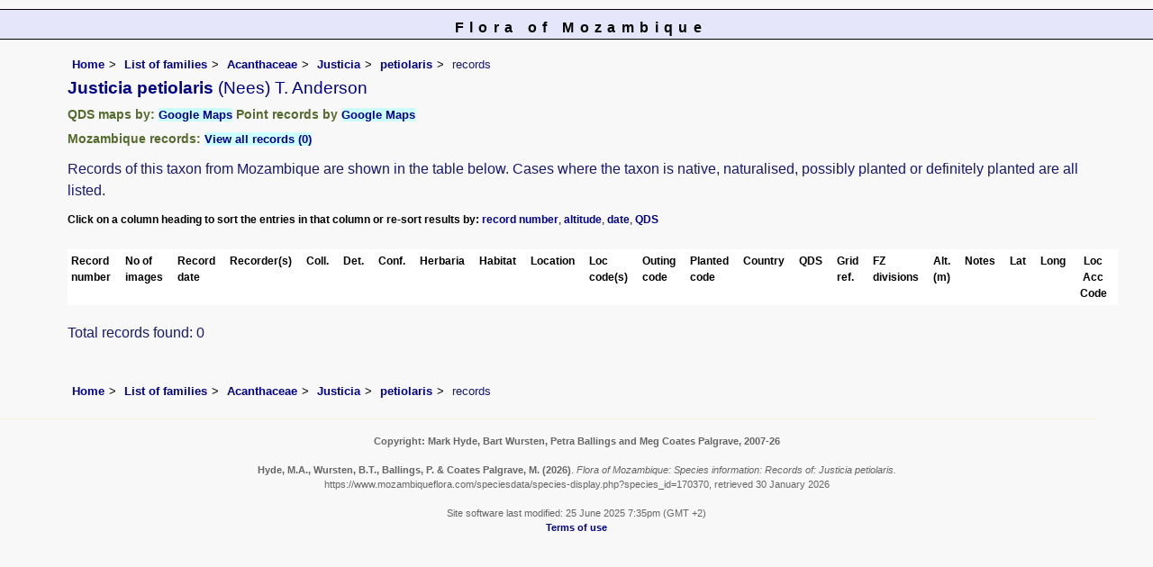

--- FILE ---
content_type: text/html; charset=UTF-8
request_url: https://www.mozambiqueflora.com/speciesdata/species-display.php?species_id=170370
body_size: 5967
content:
<!DOCTYPE html>
<html lang="en">
<head><!-- Google tag (gtag.js) -->
<script async src="https://www.googletagmanager.com/gtag/js?id=G-FL1DS6NWCG"></script>
<script>
  window.dataLayer = window.dataLayer || [];
  function gtag(){dataLayer.push(arguments);}
  gtag('js', new Date());

  gtag('config', 'G-FL1DS6NWCG');
</script><title>Flora of Mozambique: Species information: Records of: Justicia petiolaris</title>
<meta charset="utf-8">
<meta name="description"
content="A web site about the Flora of Mozambique">

<meta name="author" content="Mark Hyde">
<meta name="viewport" content="width=device-width, initial-scale=1">
<link href="https://cdn.jsdelivr.net/npm/bootstrap@5.3.3/dist/css/bootstrap.min.css" rel="stylesheet" integrity="sha384-QWTKZyjpPEjISv5WaRU9OFeRpok6YctnYmDr5pNlyT2bRjXh0JMhjY6hW+ALEwIH" crossorigin="anonymous">
<script src="../sorttable.js"></script>

<link rel="stylesheet" type="text/css" href="../css/moz.css">
<link rel="icon" type="image/x-icon" href="../favicons/moz-icon.png">
 
</head>
<body>
<div id="Header">Flora of Mozambique</div>

<div class="container-fluid">
  <div class="row">
    <div class="col">
<div class="indent">


<ul class="breadcrumb">
  <li><a href="../index.php">Home</a></li>
  <li><a href="index.php">List of families</a></li>
  <li><a href="family.php?family_id=1">Acanthaceae</a></li>
	<li><a href="genus.php?genus_id=1357">Justicia</a></li>
  
    <li><a href="species.php?species_id=170370">petiolaris</a></li>
<li>records</li>
</ul>


<h1>Justicia petiolaris<span class="author"> (Nees) T. Anderson</span></h1>

<h2>QDS maps by: <span class="blueback"><a href="google-maps-display-qds.php?species_id=170370" title="Link to map of species records by QDS">Google Maps</a></span>&nbsp;Point records by <span class="blueback"><a href="google-maps-display.php?species_id=170370" title="Link to Google maps">Google Maps</a></span></h2><h2>Mozambique records:  <span class="blueback"><a href="species-display.php?species_id=170370&ishow_id=1" rel="nofollow">View all records (0)</a></span></h2><p class="wid95">Records of this taxon from Mozambique are shown in the table below. Cases where the taxon is native, naturalised, possibly planted or definitely planted are all listed.</p><div class="smalltext"><strong>Click on a column heading to sort the entries in that column or re-sort results by: </strong><a href="species-display.php?species_id=170370&amp;sortvar=recsort&amp;ishow_id=0">record number</a>, <a href="species-display.php?species_id=170370&amp;sortvar=altsort&amp;ishow_id=0">altitude</a>, <a href="species-display.php?species_id=170370&amp;sortvar=datesort&amp;ishow_id=0">date</a>, <a href="species-display.php?species_id=170370&amp;sortvar=qdssort&amp;ishow_id=0">QDS</a></div><br>

<!-- Main table containing records starts here -->
<div class="table-responsive">
<div class="table table-borderless">

<table id="sort1_id" width="90%" class="records sortable" cellpadding="4" cellspacing="0" summary="List of records">

<!--  Print out headings with title tags -->
<tr>
<td title="Record number"><strong>Record number</strong></td>
<td title="Image count"><strong>No of images</strong></td>
<td title="Record date"><strong>Record date</strong></td>
<td title="Recorder(s)"><strong>Recorder(s)</strong></td>
<td title="Collector and collector number"><strong>Coll.</strong></td>
<td title="Person who determined the record and date"><strong>Det.</strong></td>
<td title="Person who confirmed the record and date"><strong>Conf.</strong></td>
<td title="Herbarium code"><strong>Herbaria</strong></td>
<td title="Habitat"><strong>Habitat</strong></td>
<td title="Location"><strong>Location</strong></td>
<td title="Location code"><strong>Loc code(s) </strong></td>
<td title="Outing code"><strong>Outing code</strong></td>
<td title="Planted code: blank: not planted; 1: possibly planted; 2: definitely planted"><strong>Planted code </strong></td>
<td title="Country"><strong>Country </strong></td>
<td title="Quarter Degree Square"><strong>QDS</strong></td>
<td title="UTM Grid Reference"><strong>Grid ref.</strong></td>

<td title="Botanical Division"><strong>FZ divisions</strong></td>
<td title="Altitude (in meters)"><strong>Alt. (m)</strong></td>
<td title="Notes"><strong>Notes</strong></td>
<td title="Latitude"><strong>Lat</strong></td>
<td title="Longitude"><strong>Long</strong></td>
<td class="centered" title="Location Accuracy Code"><strong>Loc Acc Code</strong></td></tr>

</table>
</div> <!-- close table class -->
</div> <!-- close table-responsive class -->

<p>Total records found: 0</p><br>
<!-- End of record section -->


<ul class="breadcrumb">
  <li><a href="../index.php">Home</a></li>
  <li><a href="index.php">List of families</a></li>
  <li><a href="family.php?family_id=1">Acanthaceae</a></li>
	<li><a href="genus.php?genus_id=1357">Justicia</a></li>
  
    <li><a href="species.php?species_id=170370">petiolaris</a></li>
<li>records</li>
</ul>

</div><!-- Close "indent" div here -->

 </div> <!-- close col -->

</div> <!-- close row -->
 </div> <!-- close container-fluid -->

<hr>
<div class="tiny"><strong>Copyright: 

Mark Hyde, Bart Wursten, Petra Ballings and Meg Coates Palgrave, 2007-26</strong><br><br>
<strong>Hyde, M.A., Wursten, B.T.,  Ballings, P. &  Coates Palgrave, M.</strong> 
<strong>(2026)</strong>. <em>Flora of Mozambique: Species information: Records of: Justicia petiolaris.</em> <br>https://www.mozambiqueflora.com/speciesdata/species-display.php?species_id=170370, retrieved 30 January 2026<br><br>Site software last modified: 25 June 2025 7:35pm (GMT +2)<br><a href="../terms.php">Terms of use</a><br>
</div> 
<script src="https://cdn.jsdelivr.net/npm/bootstrap@5.3.3/dist/js/bootstrap.bundle.min.js" integrity="sha384-YvpcrYf0tY3lHB60NNkmXc5s9fDVZLESaAA55NDzOxhy9GkcIdslK1eN7N6jIeHz" crossorigin="anonymous"></script> 
</body>
</html>
